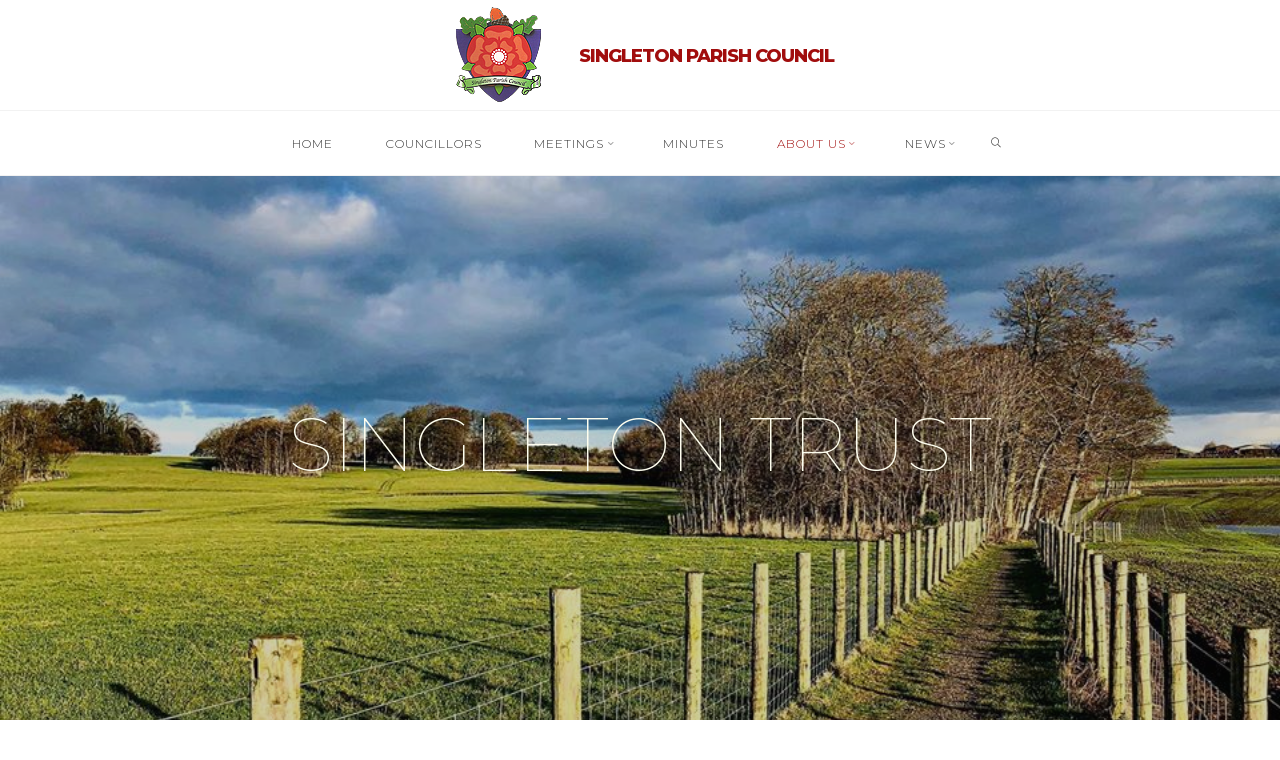

--- FILE ---
content_type: text/html; charset=UTF-8
request_url: https://www.singletonparishcouncil.org/singleton-trust/
body_size: 13844
content:
<!DOCTYPE html>
<html lang="en-GB">
<head>
<meta name="viewport" content="width=device-width, user-scalable=yes, initial-scale=1.0">
<meta http-equiv="X-UA-Compatible" content="IE=edge" /><meta charset="UTF-8">
<link rel="profile" href="http://gmpg.org/xfn/11">
<title>Singleton Trust &#8211; Singleton Parish Council</title>
<meta name='robots' content='max-image-preview:large' />
<link rel='dns-prefetch' href='//fonts.googleapis.com' />
<link rel='dns-prefetch' href='//s.w.org' />
<link rel="alternate" type="application/rss+xml" title="Singleton Parish Council &raquo; Feed" href="https://www.singletonparishcouncil.org/feed/" />
<link rel="alternate" type="application/rss+xml" title="Singleton Parish Council &raquo; Comments Feed" href="https://www.singletonparishcouncil.org/comments/feed/" />
		<!-- This site uses the Google Analytics by MonsterInsights plugin v8.10.0 - Using Analytics tracking - https://www.monsterinsights.com/ -->
							<script
				src="//www.googletagmanager.com/gtag/js?id=UA-59386567-3"  data-cfasync="false" data-wpfc-render="false" async></script>
			<script data-cfasync="false" data-wpfc-render="false">
				var mi_version = '8.10.0';
				var mi_track_user = true;
				var mi_no_track_reason = '';
				
								var disableStrs = [
															'ga-disable-UA-59386567-3',
									];

				/* Function to detect opted out users */
				function __gtagTrackerIsOptedOut() {
					for (var index = 0; index < disableStrs.length; index++) {
						if (document.cookie.indexOf(disableStrs[index] + '=true') > -1) {
							return true;
						}
					}

					return false;
				}

				/* Disable tracking if the opt-out cookie exists. */
				if (__gtagTrackerIsOptedOut()) {
					for (var index = 0; index < disableStrs.length; index++) {
						window[disableStrs[index]] = true;
					}
				}

				/* Opt-out function */
				function __gtagTrackerOptout() {
					for (var index = 0; index < disableStrs.length; index++) {
						document.cookie = disableStrs[index] + '=true; expires=Thu, 31 Dec 2099 23:59:59 UTC; path=/';
						window[disableStrs[index]] = true;
					}
				}

				if ('undefined' === typeof gaOptout) {
					function gaOptout() {
						__gtagTrackerOptout();
					}
				}
								window.dataLayer = window.dataLayer || [];

				window.MonsterInsightsDualTracker = {
					helpers: {},
					trackers: {},
				};
				if (mi_track_user) {
					function __gtagDataLayer() {
						dataLayer.push(arguments);
					}

					function __gtagTracker(type, name, parameters) {
						if (!parameters) {
							parameters = {};
						}

						if (parameters.send_to) {
							__gtagDataLayer.apply(null, arguments);
							return;
						}

						if (type === 'event') {
							
														parameters.send_to = monsterinsights_frontend.ua;
							__gtagDataLayer(type, name, parameters);
													} else {
							__gtagDataLayer.apply(null, arguments);
						}
					}

					__gtagTracker('js', new Date());
					__gtagTracker('set', {
						'developer_id.dZGIzZG': true,
											});
															__gtagTracker('config', 'UA-59386567-3', {"forceSSL":"true","link_attribution":"true"} );
										window.gtag = __gtagTracker;										(function () {
						/* https://developers.google.com/analytics/devguides/collection/analyticsjs/ */
						/* ga and __gaTracker compatibility shim. */
						var noopfn = function () {
							return null;
						};
						var newtracker = function () {
							return new Tracker();
						};
						var Tracker = function () {
							return null;
						};
						var p = Tracker.prototype;
						p.get = noopfn;
						p.set = noopfn;
						p.send = function () {
							var args = Array.prototype.slice.call(arguments);
							args.unshift('send');
							__gaTracker.apply(null, args);
						};
						var __gaTracker = function () {
							var len = arguments.length;
							if (len === 0) {
								return;
							}
							var f = arguments[len - 1];
							if (typeof f !== 'object' || f === null || typeof f.hitCallback !== 'function') {
								if ('send' === arguments[0]) {
									var hitConverted, hitObject = false, action;
									if ('event' === arguments[1]) {
										if ('undefined' !== typeof arguments[3]) {
											hitObject = {
												'eventAction': arguments[3],
												'eventCategory': arguments[2],
												'eventLabel': arguments[4],
												'value': arguments[5] ? arguments[5] : 1,
											}
										}
									}
									if ('pageview' === arguments[1]) {
										if ('undefined' !== typeof arguments[2]) {
											hitObject = {
												'eventAction': 'page_view',
												'page_path': arguments[2],
											}
										}
									}
									if (typeof arguments[2] === 'object') {
										hitObject = arguments[2];
									}
									if (typeof arguments[5] === 'object') {
										Object.assign(hitObject, arguments[5]);
									}
									if ('undefined' !== typeof arguments[1].hitType) {
										hitObject = arguments[1];
										if ('pageview' === hitObject.hitType) {
											hitObject.eventAction = 'page_view';
										}
									}
									if (hitObject) {
										action = 'timing' === arguments[1].hitType ? 'timing_complete' : hitObject.eventAction;
										hitConverted = mapArgs(hitObject);
										__gtagTracker('event', action, hitConverted);
									}
								}
								return;
							}

							function mapArgs(args) {
								var arg, hit = {};
								var gaMap = {
									'eventCategory': 'event_category',
									'eventAction': 'event_action',
									'eventLabel': 'event_label',
									'eventValue': 'event_value',
									'nonInteraction': 'non_interaction',
									'timingCategory': 'event_category',
									'timingVar': 'name',
									'timingValue': 'value',
									'timingLabel': 'event_label',
									'page': 'page_path',
									'location': 'page_location',
									'title': 'page_title',
								};
								for (arg in args) {
																		if (!(!args.hasOwnProperty(arg) || !gaMap.hasOwnProperty(arg))) {
										hit[gaMap[arg]] = args[arg];
									} else {
										hit[arg] = args[arg];
									}
								}
								return hit;
							}

							try {
								f.hitCallback();
							} catch (ex) {
							}
						};
						__gaTracker.create = newtracker;
						__gaTracker.getByName = newtracker;
						__gaTracker.getAll = function () {
							return [];
						};
						__gaTracker.remove = noopfn;
						__gaTracker.loaded = true;
						window['__gaTracker'] = __gaTracker;
					})();
									} else {
										console.log("");
					(function () {
						function __gtagTracker() {
							return null;
						}

						window['__gtagTracker'] = __gtagTracker;
						window['gtag'] = __gtagTracker;
					})();
									}
			</script>
				<!-- / Google Analytics by MonsterInsights -->
				<script>
			window._wpemojiSettings = {"baseUrl":"https:\/\/s.w.org\/images\/core\/emoji\/13.1.0\/72x72\/","ext":".png","svgUrl":"https:\/\/s.w.org\/images\/core\/emoji\/13.1.0\/svg\/","svgExt":".svg","source":{"concatemoji":"https:\/\/www.singletonparishcouncil.org\/wp-includes\/js\/wp-emoji-release.min.js?ver=5.8.12"}};
			!function(e,a,t){var n,r,o,i=a.createElement("canvas"),p=i.getContext&&i.getContext("2d");function s(e,t){var a=String.fromCharCode;p.clearRect(0,0,i.width,i.height),p.fillText(a.apply(this,e),0,0);e=i.toDataURL();return p.clearRect(0,0,i.width,i.height),p.fillText(a.apply(this,t),0,0),e===i.toDataURL()}function c(e){var t=a.createElement("script");t.src=e,t.defer=t.type="text/javascript",a.getElementsByTagName("head")[0].appendChild(t)}for(o=Array("flag","emoji"),t.supports={everything:!0,everythingExceptFlag:!0},r=0;r<o.length;r++)t.supports[o[r]]=function(e){if(!p||!p.fillText)return!1;switch(p.textBaseline="top",p.font="600 32px Arial",e){case"flag":return s([127987,65039,8205,9895,65039],[127987,65039,8203,9895,65039])?!1:!s([55356,56826,55356,56819],[55356,56826,8203,55356,56819])&&!s([55356,57332,56128,56423,56128,56418,56128,56421,56128,56430,56128,56423,56128,56447],[55356,57332,8203,56128,56423,8203,56128,56418,8203,56128,56421,8203,56128,56430,8203,56128,56423,8203,56128,56447]);case"emoji":return!s([10084,65039,8205,55357,56613],[10084,65039,8203,55357,56613])}return!1}(o[r]),t.supports.everything=t.supports.everything&&t.supports[o[r]],"flag"!==o[r]&&(t.supports.everythingExceptFlag=t.supports.everythingExceptFlag&&t.supports[o[r]]);t.supports.everythingExceptFlag=t.supports.everythingExceptFlag&&!t.supports.flag,t.DOMReady=!1,t.readyCallback=function(){t.DOMReady=!0},t.supports.everything||(n=function(){t.readyCallback()},a.addEventListener?(a.addEventListener("DOMContentLoaded",n,!1),e.addEventListener("load",n,!1)):(e.attachEvent("onload",n),a.attachEvent("onreadystatechange",function(){"complete"===a.readyState&&t.readyCallback()})),(n=t.source||{}).concatemoji?c(n.concatemoji):n.wpemoji&&n.twemoji&&(c(n.twemoji),c(n.wpemoji)))}(window,document,window._wpemojiSettings);
		</script>
		<style>
img.wp-smiley,
img.emoji {
	display: inline !important;
	border: none !important;
	box-shadow: none !important;
	height: 1em !important;
	width: 1em !important;
	margin: 0 .07em !important;
	vertical-align: -0.1em !important;
	background: none !important;
	padding: 0 !important;
}
</style>
	<link rel='stylesheet' id='wp-block-library-css'  href='https://www.singletonparishcouncil.org/wp-includes/css/dist/block-library/style.min.css?ver=5.8.12' media='all' />
<link rel='stylesheet' id='page-list-style-css'  href='https://www.singletonparishcouncil.org/wp-content/plugins/page-list/css/page-list.css?ver=5.7' media='all' />
<link rel='stylesheet' id='roseta-main-css'  href='https://www.singletonparishcouncil.org/wp-content/themes/roseta/style.css?ver=1.2.2' media='all' />
<style id='roseta-main-inline-css'>
 body:not(.roseta-landing-page) #container, #colophon-inside, .footer-inside, #breadcrumbs-container-inside, #header-page-title-inside { margin: 0 auto; max-width: 1300px; } body:not(.roseta-landing-page) #container { max-width: calc( 1300px - 4em ); } .site-header-inside { max-width: 1300px; margin: 0 auto; } #primary { width: 320px; } #secondary { width: 300px; } #container.one-column .main { width: 100%; } #container.two-columns-right #secondary { float: right; } #container.two-columns-right .main, .two-columns-right #breadcrumbs { width: calc( 100% - 300px ); float: left; } #container.two-columns-left #primary { float: left; } #container.two-columns-left .main, .two-columns-left #breadcrumbs { width: calc( 100% - 320px ); float: right; } #container.three-columns-right #primary, #container.three-columns-left #primary, #container.three-columns-sided #primary { float: left; } #container.three-columns-right #secondary, #container.three-columns-left #secondary, #container.three-columns-sided #secondary { float: left; } #container.three-columns-right #primary, #container.three-columns-left #secondary { margin-left: 0%; margin-right: 0%; } #container.three-columns-right .main, .three-columns-right #breadcrumbs { width: calc( 100% - 620px ); float: left; } #container.three-columns-left .main, .three-columns-left #breadcrumbs { width: calc( 100% - 620px ); float: right; } #container.three-columns-sided #secondary { float: right; } #container.three-columns-sided .main, .three-columns-sided #breadcrumbs { width: calc( 100% - 620px ); float: right; } .three-columns-sided #breadcrumbs { margin: 0 calc( 0% + 300px ) 0 -1920px; } html { font-family: 'Montserrat'; font-size: 15px; font-weight: 400; line-height: 2; ; } #site-title { font-family: 'Montserrat'; font-size: 1.2em; font-weight: 800; } #site-text { text-transform: uppercase; } #access ul li a { font-family: 'Montserrat'; font-size: 0.8em; font-weight: 300; text-transform: uppercase; } .widget-title { font-family: 'Montserrat'; font-size: 0.9em; font-weight: 700; line-height: 2; margin-bottom: 1em; text-transform: uppercase; } .widget-container { font-family: 'Montserrat'; font-size: 1em; font-weight: 400; } .widget-container ul li { line-height: 2; ; } .entry-title, .main .page-title { font-family: 'Montserrat'; font-size: 2em; font-weight: 300; ; } .entry-meta > span { font-family: 'Montserrat'; font-weight: 400; text-transform: none; } .entry-meta > span { font-size: 0.9em; } /* header titles */ .single .entry-title, #header-page-title .entry-title { font-family: 'Montserrat'; font-size: 5em; font-weight: 100; line-height: 1.4; text-transform: uppercase; } #header-page-title .entry-meta > span { font-family: 'Montserrat'; font-size: 0.9em; font-weight: 400; text-transform: none; } h1 { font-size: 0.0233em; } h2 { font-size: 0.0206em; } h3 { font-size: 0.0179em; } h4 { font-size: 0.0152em; } h5 { font-size: 0.0125em; } h6 { font-size: 0.0098em; } h1, h2, h3, h4, .seriousslider-theme .seriousslider-caption-title { font-family: 'Montserrat'; font-weight: 700; ; } .entry-content h1, .entry-summary h1, .entry-content h2, .entry-summary h2, .entry-content h3, .entry-summary h3, .entry-content h4, .entry-summary h4, .entry-content h5, .entry-summary h5, .entry-content h6, .entry-summary h6 { line-height: 1.2; margin-bottom: 0.5em; } a.continue-reading-link, .lp-block-readmore, .lp-box-readmore, #cryout_ajax_more_trigger, .lp-port-readmore, .comment .reply, a.staticslider-button, .seriousslider-theme .seriousslider-caption-buttons a.seriousslider-button, nav#mobile-menu a, button, input[type="button"], input[type="submit"], input[type="reset"], #nav-fixed a + a, .wp-block-button { font-family: 'Montserrat'; } .lp-text-title { font-family: 'Montserrat'; font-weight: 700; } blockquote cite { font-family: 'Montserrat'; } body { color: #666666; background-color: #FFFFFF; } .lp-staticslider .staticslider-caption-text a { color: #FFFFFF; } #site-header-main, #access ul ul, .menu-search-animated .searchform input[type="search"], #access .menu-search-animated .searchform, .site-header-bottom-fixed, .roseta-over-menu .site-header-bottom.header-fixed .site-header-bottom-fixed { background-color: #FFFFFF; } .roseta-over-menu .site-header-bottom-fixed { background: transparent; } @media (max-width: 800px) { #top-section-menu::before { background: -webkit-linear-gradient(left, rgba(255,255,255,1), rgba(255,255,255,0.5) ); background: linear-gradient(to right, rgba(255,255,255,1), rgba(255,255,255,0.5) ); } #top-section-menu::after { background: -webkit-linear-gradient(right, rgba(255,255,255,1), rgba(255,255,255,0.5) ); background: linear-gradient(to left, rgba(255,255,255,1), rgba(255,255,255,0.5) ); } } .roseta-over-menu .header-fixed.site-header-bottom #site-title a { color: #a10d0d; } .roseta-over-menu #site-title a, .roseta-over-menu #access > div > ul > li, .roseta-over-menu #access > div > ul > li > a, .roseta-over-menu #sheader.socials a::before { color: #a10d0d; } @media (min-width: 1153px) { .roseta-over-menu #header-page-title, .roseta-over-menu .lp-staticslider .staticslider-caption-inside, .roseta-over-menu .seriousslider-theme .seriousslider-caption-inside { padding-top: 165px; } } #access > div > ul > li, #access > div > ul > li > a, .roseta-over-menu .header-fixed.site-header-bottom #access > div > ul > li:not([class*='current']), .roseta-over-menu .header-fixed.site-header-bottom #access > div > ul > li:not([class*='current']) > a, .roseta-over-menu .header-fixed.site-header-bottom .top-section-element.widget_cryout_socials a::before, .top-section-element.widget_cryout_socials a::before, #access .menu-search-animated .searchform input[type="search"] { color: #333333; } #mobile-menu { color: #333333; } .roseta-over-menu .header-fixed.site-header-bottom .top-section-element.widget_cryout_socials a:hover::before, .top-section-element.widget_cryout_socials a:hover::before { color: #FFFFFF; } #access ul.sub-menu li a, #access ul.children li a { color: #fffff0; } #access ul.sub-menu li a, #access ul.children li a { background-color: #111111; } #access > div > ul > li:hover > a, #access > div > ul > li a:hover, #access > div > ul > li:hover, .roseta-over-menu .header-fixed.site-header-bottom #access > div > ul > li > a:hover, .roseta-over-menu .header-fixed.site-header-bottom #access > div > ul > li:hover { color: #a10d0d; } #access > div > ul > li > a > span::before, #site-title::before, #site-title::after { background-color: #a10d0d; } #site-title a:hover { color: #a10d0d; } #access > div > ul > li.current_page_item > a, #access > div > ul > li.current-menu-item > a, #access > div > ul > li.current_page_ancestor > a, #access > div > ul > li.current-menu-ancestor > a, #access .sub-menu, #access .children, .roseta-over-menu .header-fixed.site-header-bottom #access > div > ul > li > a { color: #a10d0d; } #access ul.children > li.current_page_item > a, #access ul.sub-menu > li.current-menu-item > a, #access ul.children > li.current_page_ancestor > a, #access ul.sub-menu > li.current-menu-ancestor > a { color: #a10d0d; } #access .sub-menu li:not(:last-child) a > span, #access .children li:not(:last-child) a > span { border-bottom: 1px solid #222222; } .searchform .searchsubmit { color: #666666; } #access ul li.special1 > a { background-color: #f0f0f0; } #access ul li.special2 > a { background-color: #333333; color: #FFFFFF; } #access ul li.accent1 > a { background-color: #a10d0d; color: #FFFFFF; } #access ul li.accent2 > a { background-color: #a10d0d; color: #FFFFFF; } #access ul li.accent1 > a:hover, #access ul li.accent2 > a:hover { color: #FFFFFF; } #access > div > ul > li.accent1 > a > span::before, #access > div > ul > li.accent2 > a > span::before { background-color: #FFFFFF; } body:not(.roseta-landing-page) article.hentry, body:not(.roseta-landing-page) .main, body.roseta-boxed-layout:not(.roseta-landing-page) #container { background-color: #FFFFFF; } .pagination a, .pagination span { background-color: #f3f3f3; } .pagination a:not(.prev):not(.next):hover { background-color: #a10d0d; color: #FFFFFF; } #header-page-title-overlay, .lp-staticslider .staticslider-caption::after, .seriousslider-theme .seriousslider-caption::after { background-color: #111111; opacity: 0.2; } #header-page-title #header-page-title-inside, #header-page-title .entry-meta span, #header-page-title .entry-meta a, #header-page-title .entry-meta time, #header-page-title .entry-meta .icon-metas::before, #header-page-title .byline, #header-page-title #breadcrumbs-nav, .lp-staticslider .staticslider-caption-inside, .seriousslider-theme .seriousslider-caption-inside { color: #FFFFF0; } #primary .widget-container { background-color: #FFFFFF; border-color: #eeeeee; } @media (max-width: 640px) { .cryout #container #primary .widget-container { padding: 1em; } } #secondary .widget-container { background-color: #FFFFFF; border-color: #eeeeee;} @media (max-width: 640px) { .cryout #container #secondary .widget-container { padding: 1em; } } #colophon, #footer { background-color: #000; color: #999999; } #colophon .widget-title > span { background-color: #FFFFFF; } .main #content-masonry .entry-title { color: #a10d0d; background-color: #FFFFFF; } @media (min-width: 720px) { .roseta-magazine-one .main #content-masonry .post-thumbnail-container + .entry-after-image { background-color: #FFFFFF; } } .entry-title a:active, .entry-title a:hover { color: #a10d0d; } .entry-title::before { background-color: #a10d0d; } span.entry-format { color: #a10d0d; } .main #content-masonry .format-link .entry-content a { background-color: #a10d0d; color: #FFFFFF; } .main #content-masonry .format-link::after { color: #FFFFFF; } .cryout article.hentry.format-image, .cryout article.hentry.format-audio, .cryout article.hentry.format-video { background-color: #f5f5f5; } .format-aside, .format-quote { border-color: #dedede; } .entry-content h5, .entry-content h6, .lp-text-content h5, .lp-text-content h6 { color: #a10d0d; } .entry-content blockquote::before, .entry-content blockquote::after { color: rgba(102,102,102,0.2); } .entry-content h1, .entry-content h2, .entry-content h3, .entry-content h4, .lp-text-content h1, .lp-text-content h2, .lp-text-content h3, .lp-text-content h4 { color: #111111; } a { color: #a10d0d; } a:hover, .entry-meta span a:hover, .comments-link a { color: #a10d0d; } .comments-link a:hover { color: #a10d0d; } .comments-link { background-color: #eeeeee; } .comments-link::before { border-color: #eeeeee; } .socials a::before { color: #a10d0d; } #site-header-main .socials a::after { color: #a10d0d; } .roseta-normalizedtags #content .tagcloud a { color: #FFFFFF; background-color: #a10d0d; } .roseta-normalizedtags #content .tagcloud a:hover { background-color: #a10d0d; } #nav-fixed i { background-color: #eeeeee; } #nav-fixed .nav-next:hover i, #nav-fixed .nav-previous:hover i { background-color: #a10d0d; } #nav-fixed a:hover + a, #nav-fixed a + a:hover { background-color: rgba(161,13,13,1); } #nav-fixed i, #nav-fixed span { color: #FFFFFF; } a#toTop::before { color: #a10d0d; } a#toTop::after { color: #a10d0d; } @media (max-width: 800px) { .cryout #footer-bottom .footer-inside { padding-top: 2.5em; } .cryout .footer-inside a#toTop {background-color: #a10d0d; color: #FFFFFF;} .cryout .footer-inside a#toTop:hover { opacity: 0.8;} } .author-description .page-title span { color: #a10d0d; border-bottom-color: #a10d0d; } a.continue-reading-link, .lp-box-readmore { color: #a10d0d; } .continue-reading-link::before, .lp-box-readmore::before { background-color:#a10d0d; } .entry-meta .icon-metas:before { color: #ababab; } .roseta-caption-one .main .wp-caption .wp-caption-text { border-bottom-color: #eeeeee; } .roseta-caption-two .main .wp-caption .wp-caption-text { background-color: #f5f5f5; } .roseta-image-one .entry-content img[class*="align"], .roseta-image-one .entry-summary img[class*="align"], .roseta-image-two .entry-content img[class*='align'], .roseta-image-two .entry-summary img[class*='align'] { border-color: #eeeeee; } .roseta-image-five .entry-content img[class*='align'], .roseta-image-five .entry-summary img[class*='align'] { border-color: #a10d0d; } /* diffs */ span.edit-link a.post-edit-link, span.edit-link a.post-edit-link:hover, span.edit-link .icon-edit:before { color: #666666; } .searchform { border-color: #ebebeb; } #breadcrumbs-container { background-color: #f8f8f8; } .entry-meta span, .entry-meta a, .entry-utility span, .entry-utility a, .entry-meta time, .footermenu ul li span.sep, #breadcrumbs-nav { color: #ababab; } .footermenu ul li a:hover { color: #a10d0d; } .footermenu ul li a::after { background: #a10d0d; } span.entry-sticky { background-color: #a10d0d; color: #FFFFFF; } #commentform { } code, #nav-below .nav-previous a:before, #nav-below .nav-next a:before { background-color: #eeeeee; } pre, .comment-author { border-color: #eeeeee; } .commentlist .comment-body, .commentlist .pingback { border-color: #eeeeee; } .commentlist .comment-body::after { border-right-color: #ffffff; } .commentlist .comment-body::before { border-right-color: #e8e8e8; } article .author-info, .single .author-info { border-color: #eeeeee; } .page-header.pad-container { border-color: #eeeeee; } .comment-meta a { color: #c9c9c9; } .commentlist .reply a { color: #b5b5b5; } .commentlist .reply a:hover { border-bottom-color: #a10d0d; } select, input[type], textarea { color: #666666; border-color: #e9e9e9; } .searchform input[type="search"], .searchform input[type="search"]:hover, .searchform input[type="search"]:focus { background-color: #FFFFFF; } #content .searchform input[type="search"] { border-bottom-color: #a10d0d; } #content .searchform:hover input[type="search"], #content .searchform input[type="search"]:focus { border-bottom-color: #a10d0d; } #content .searchform::after { background-color: #a10d0d; } input[type]:hover, textarea:hover, select:hover, input[type]:focus, textarea:focus, select:focus { border-color: #dcdcdc; } button, input[type="button"], input[type="submit"], input[type="reset"] { background-color: #a10d0d; color: #FFFFFF; } button:hover, input[type="button"]:hover, input[type="submit"]:hover, input[type="reset"]:hover { background-color: #a10d0d; } hr { background-color: #f0f0f0; } .cryout-preloader > div { background-color: #a10d0d; } /* gutenberg */ .wp-block-image.alignwide { margin-left: calc( ( 0% + 2.5em ) * -1 ); margin-right: calc( ( 0% + 2.5em ) * -1 ); } .wp-block-image.alignwide img { width: calc( 100% + 5em ); max-width: calc( 100% + 5em ); } .has-accent-1-color, .has-accent-1-color:hover { color: #a10d0d; } .has-accent-2-color, .has-accent-2-color:hover { color: #a10d0d; } .has-headings-color, .has-headings-color:hover { color: #111111; } .has-sitetext-color, .has-sitetext-color:hover { color: #666666; } .has-sitebg-color, .has-sitebg-color:hover { color: #FFFFFF; } .has-accent-1-background-color { background-color: #a10d0d; } .has-accent-2-background-color { background-color: #a10d0d; } .has-headings-background-color { background-color: #111111; } .has-sitetext-background-color { background-color: #666666; } .has-sitebg-background-color { background-color: #FFFFFF; } .has-small-font-size { font-size: 12px; } .has-regular-font-size { font-size: 15px; } .has-large-font-size { font-size: 18px; } .has-larger-font-size { font-size: 21px; } .has-huge-font-size { font-size: 21px; } /* woocommerce */ .woocommerce-thumbnail-container .woocommerce-buttons-container a, .woocommerce-page #respond input#submit.alt, .woocommerce a.button.alt, .woocommerce-page button.button.alt, .woocommerce input.button.alt, .woocommerce #respond input#submit, .woocommerce a.button, .woocommerce button.button, .woocommerce input.button { font-family: 'Montserrat'; } .woocommerce ul.products li.product .woocommerce-loop-category__title, .woocommerce ul.products li.product .woocommerce-loop-product__title, .woocommerce ul.products li.product h3, .woocommerce div.product .product_title, .woocommerce .woocommerce-tabs h2 { font-family: 'Montserrat'; } .woocommerce ul.products li.product .woocommerce-loop-category__title, .woocommerce ul.products li.product .woocommerce-loop-product__title, .woocommerce ul.products li.product h3, .woocommerce .star-rating { color: #a10d0d; } .woocommerce-page #respond input#submit.alt, .woocommerce a.button.alt, .woocommerce-page button.button.alt, .woocommerce input.button.alt, .woocommerce #respond input#submit, .woocommerce a.button, .woocommerce button.button, .woocommerce input.button { background-color: #a10d0d; color: #FFFFFF; line-height: 2; } .woocommerce #respond input#submit:hover, .woocommerce a.button:hover, .woocommerce button.button:hover, .woocommerce input.button:hover { background-color: #a10d0d; color: #FFFFFF; } .woocommerce-page #respond input#submit.alt, .woocommerce a.button.alt, .woocommerce-page button.button.alt, .woocommerce input.button.alt { background-color: #a10d0d; color: #FFFFFF; line-height: 2; } .woocommerce-page #respond input#submit.alt:hover, .woocommerce a.button.alt:hover, .woocommerce-page button.button.alt:hover, .woocommerce input.button.alt:hover { background-color: #c32f2f; color: #FFFFFF; } .woocommerce div.product .woocommerce-tabs ul.tabs li.active { border-bottom-color: #FFFFFF; } .woocommerce #respond input#submit.alt.disabled, .woocommerce #respond input#submit.alt.disabled:hover, .woocommerce #respond input#submit.alt:disabled, .woocommerce #respond input#submit.alt:disabled:hover, .woocommerce #respond input#submit.alt[disabled]:disabled, .woocommerce #respond input#submit.alt[disabled]:disabled:hover, .woocommerce a.button.alt.disabled, .woocommerce a.button.alt.disabled:hover, .woocommerce a.button.alt:disabled, .woocommerce a.button.alt:disabled:hover, .woocommerce a.button.alt[disabled]:disabled, .woocommerce a.button.alt[disabled]:disabled:hover, .woocommerce button.button.alt.disabled, .woocommerce button.button.alt.disabled:hover, .woocommerce button.button.alt:disabled, .woocommerce button.button.alt:disabled:hover, .woocommerce button.button.alt[disabled]:disabled, .woocommerce button.button.alt[disabled]:disabled:hover, .woocommerce input.button.alt.disabled, .woocommerce input.button.alt.disabled:hover, .woocommerce input.button.alt:disabled, .woocommerce input.button.alt:disabled:hover, .woocommerce input.button.alt[disabled]:disabled, .woocommerce input.button.alt[disabled]:disabled:hover { background-color: #a10d0d; } .woocommerce div.product .product_title, .woocommerce ul.products li.product .price, .woocommerce div.product p.price, .woocommerce div.product span.price { color: #a10d0d} .woocommerce-checkout #payment { background: #f5f5f5; } .woocommerce .widget_price_filter .ui-slider .ui-slider-handle { background: #a10d0d; } /* mobile menu */ nav#mobile-menu, #mobile-menu .menu-main-search { background-color: #FFFFFF; } #mobile-menu .mobile-arrow { color: #666666; } .main .entry-content, .main .entry-summary { text-align: inherit; } .main p, .main ul, .main ol, .main dd, .main pre, .main hr { margin-bottom: 1em; } .main .entry-content p { text-indent: 0em; } .main a.post-featured-image { background-position: center center; } #header-widget-area { width: 33%; right: 10px; } .roseta-stripped-table .main thead th, .roseta-bordered-table .main thead th, .roseta-stripped-table .main td, .roseta-stripped-table .main th, .roseta-bordered-table .main th, .roseta-bordered-table .main td { border-color: #e9e9e9; } .roseta-clean-table .main th, .roseta-stripped-table .main tr:nth-child(even) td, .roseta-stripped-table .main tr:nth-child(even) th { background-color: #f8f8f8; } .roseta-cropped-featured .main .post-thumbnail-container { height: 400px; } .roseta-responsive-featured .main .post-thumbnail-container { max-height: 400px; height: auto; } article.hentry .article-inner, #content-masonry article.hentry .article-inner { padding: 0%; } @media (min-width: 801px) { .site-header-bottom { height:65px; } } .site-header-bottom .site-header-inside { height:64px; } #access .menu-search-animated .searchform { height: 64px; line-height: 64px; } .menu-search-animated { height:65px; line-height:65px; } #access div > ul > li > a, #access ul li[class*="icon"]::before { line-height:65px; } .roseta-responsive-headerimage #masthead #header-image-main-inside { max-height: 550px; } .roseta-cropped-headerimage #masthead #header-image-main-inside { height: 550px; } .roseta-landing-page .lp-blocks-inside, .roseta-landing-page .lp-boxes-inside, .roseta-landing-page .lp-text-inside, .roseta-landing-page .lp-posts-inside, .roseta-landing-page .lp-page-inside, .roseta-landing-page .lp-section-header, .roseta-landing-page .content-widget { max-width: 1300px; } .lp-staticslider .staticslider-caption-inside, .seriousslider.seriousslider-theme .seriousslider-caption-inside, #header-page-title #header-page-title-inside { max-width: 900px; } .roseta-landing-page .content-widget { margin: 0 auto; } .lp-staticslider { max-height: calc(100vh - 165px); } a.staticslider-button:nth-child(2n+1), .seriousslider-theme .seriousslider-caption-buttons a:nth-child(2n+1), a.staticslider-button:nth-child(2n), .seriousslider-theme .seriousslider-caption-buttons a:nth-child(2n) { color: #FFFFFF; } a.staticslider-button:nth-child(2n+1)::before, .seriousslider-theme .seriousslider-caption-buttons a:nth-child(2n+1)::before { background-color: #880000; } a.staticslider-button:nth-child(2n)::before, .seriousslider-theme .seriousslider-caption-buttons a:nth-child(2n)::before { background-color: #e6e6e6; } .lp-section-desc { color: #8e8e8e; } .lp-blocks { background-color: #FFFFFF; } .lp-boxes { background-color: #eceff2; } .lp-text { background-color: #f4f4f4; } #lp-posts, #lp-page { background-color: #FFFFFF; } .lp-block { background: #FFFFFF; border-color: #e3e3e3; } .lp-block i[class^=blicon]::before { color: #a10d0d; } .lp-block .lp-block-title { color: #a10d0d; } .lp-block i[class^=blicon]::after { background-color: #a10d0d; } .lp-blocks1 .lp-block:hover i[class^=blicon]::before { color: #FFFFFF; } .lp-block-readmore { color: #b6b6b6; } .lp-block-readmore:hover { color: #a10d0d; } .lp-text-title { color: #a10d0d; } .lp-text-image + .lp-text-card { background-color: #FFFFFF; } .lp-text-image + .lp-text-card::before { background-color: #a10d0d; } .lp-box, .lp-box-title, .lp-boxes-animated .lp-box-text { background-color: #FFFFFF; } .lp-box-title { color: #a10d0d; } .lp-boxes-static .lp-box-image .box-overlay { background-color: #b52121; } .lp-box-title { color: #a10d0d; } .lp-box-title:hover { color: #a10d0d; } .lp-boxes-1 .lp-box .lp-box-image { height: 350px; } .lp-boxes-animated .box-overlay { background-color: #a10d0d; } .lp-boxes-animated.lp-boxes-1 .lp-box:hover .lp-box-text { max-height: 250px; } .lp-boxes-animated.lp-boxes-1 .lp-box:focus-within .lp-box-text { /* because of older IE */ max-height: 250px; } .lp-boxes-2 .lp-box .lp-box-image { height: 400px; } .lp-boxes-animated.lp-boxes-2 .lp-box:hover .lp-box-text { max-height: 300px; } .lp-boxes-animated.lp-boxes-2 .lp-box:focus-within .lp-box-text { /* because of older IE */ max-height: 300px; } #cryout_ajax_more_trigger, .lp-port-readmore { color: #a10d0d; } .lpbox-rnd1 { background-color: #b5b8bb; } .lpbox-rnd2 { background-color: #b0b3b6; } .lpbox-rnd3 { background-color: #abaeb1; } .lpbox-rnd4 { background-color: #a6a9ac; } .lpbox-rnd5 { background-color: #a1a4a7; } .lpbox-rnd6 { background-color: #9c9fa2; } .lpbox-rnd7 { background-color: #979a9d; } .lpbox-rnd8 { background-color: #929598; } /* Codex custom style */ .single #author-info { border-color: rgba( 161,13,13, 0.05 ); } .widget-title, #comments-title, #reply-title, #author-link a, .logged-in-as a { color: #a10d0d; } #footer a:hover { color: #a10d0d; } /* end Codex custom style */ 
</style>
<link rel='stylesheet' id='codex-css'  href='https://www.singletonparishcouncil.org/wp-content/themes/codex/style.css?ver=1.2.2' media='all' />
<link rel='stylesheet' id='roseta-themefonts-css'  href='https://www.singletonparishcouncil.org/wp-content/themes/roseta/resources/fonts/fontfaces.css?ver=1.2.2' media='all' />
<link rel='stylesheet' id='roseta-googlefonts-css'  href='//fonts.googleapis.com/css?family=Montserrat%3A%7COswald%3A%7CGreat+Vibes%3A%7CMontserrat%3A100%2C200%2C300%2C400%2C500%2C600%2C700%2C800%2C900%7CMontserrat%3A800%7COswald%3A800%7CMontserrat%3A300%7CMontserrat%3A700%7COswald%3A700%7CMontserrat%3A400%7CMontserrat%3A100%7COswald%3A100%7CGreat+Vibes%3A400&#038;ver=1.2.2' media='all' />
<link rel='stylesheet' id='cryout-serious-slider-style-css'  href='https://www.singletonparishcouncil.org/wp-content/plugins/cryout-serious-slider/resources/style.css?ver=1.2.3' media='all' />
<link rel='stylesheet' id='fancybox-css'  href='https://www.singletonparishcouncil.org/wp-content/plugins/easy-fancybox/css/jquery.fancybox.min.css?ver=1.3.24' media='screen' />
<script src='https://www.singletonparishcouncil.org/wp-content/plugins/google-analytics-for-wordpress/assets/js/frontend-gtag.min.js?ver=8.10.0' id='monsterinsights-frontend-script-js'></script>
<script data-cfasync="false" data-wpfc-render="false" id='monsterinsights-frontend-script-js-extra'>var monsterinsights_frontend = {"js_events_tracking":"true","download_extensions":"doc,pdf,ppt,zip,xls,docx,pptx,xlsx","inbound_paths":"[{\"path\":\"\\\/go\\\/\",\"label\":\"affiliate\"},{\"path\":\"\\\/recommend\\\/\",\"label\":\"affiliate\"}]","home_url":"https:\/\/www.singletonparishcouncil.org","hash_tracking":"false","ua":"UA-59386567-3","v4_id":""};</script>
<!--[if lt IE 9]>
<script src='https://www.singletonparishcouncil.org/wp-content/themes/roseta/resources/js/html5shiv.min.js?ver=1.2.2' id='roseta-html5shiv-js'></script>
<![endif]-->
<script src='https://www.singletonparishcouncil.org/wp-includes/js/jquery/jquery.min.js?ver=3.6.0' id='jquery-core-js'></script>
<script src='https://www.singletonparishcouncil.org/wp-includes/js/jquery/jquery-migrate.min.js?ver=3.3.2' id='jquery-migrate-js'></script>
<script src='https://www.singletonparishcouncil.org/wp-content/plugins/cryout-serious-slider/resources/jquery.mobile.custom.min.js?ver=1.2.3' id='cryout-serious-slider-jquerymobile-js'></script>
<script src='https://www.singletonparishcouncil.org/wp-content/plugins/cryout-serious-slider/resources/slider.js?ver=1.2.3' id='cryout-serious-slider-script-js'></script>
<link rel="https://api.w.org/" href="https://www.singletonparishcouncil.org/wp-json/" /><link rel="alternate" type="application/json" href="https://www.singletonparishcouncil.org/wp-json/wp/v2/pages/7" /><link rel="EditURI" type="application/rsd+xml" title="RSD" href="https://www.singletonparishcouncil.org/xmlrpc.php?rsd" />
<link rel="wlwmanifest" type="application/wlwmanifest+xml" href="https://www.singletonparishcouncil.org/wp-includes/wlwmanifest.xml" /> 
<meta name="generator" content="WordPress 5.8.12" />
<link rel="canonical" href="https://www.singletonparishcouncil.org/singleton-trust/" />
<link rel='shortlink' href='https://www.singletonparishcouncil.org/?p=7' />
<link rel="alternate" type="application/json+oembed" href="https://www.singletonparishcouncil.org/wp-json/oembed/1.0/embed?url=https%3A%2F%2Fwww.singletonparishcouncil.org%2Fsingleton-trust%2F" />
<link rel="alternate" type="text/xml+oembed" href="https://www.singletonparishcouncil.org/wp-json/oembed/1.0/embed?url=https%3A%2F%2Fwww.singletonparishcouncil.org%2Fsingleton-trust%2F&#038;format=xml" />
<noscript><style>.cryout .cryout-preloader { display: none; }.cryout img[loading="lazy"] { opacity: 1; }</style></noscript>
		<style id="wp-custom-css">
			h1 {
	font-size: 2.33em;
}
h2 {
	font-size: 2.06em;
}
h3 {
	font-size: 1.79em;
}
h4 {
	font-size: 1.52em;
}
h5 {
	font-size: 1.25em;
}
h6 {
	font-size: .98em;
}		</style>
		</head>

<body class="page-template-default page page-id-7 wp-custom-logo wp-embed-responsive roseta-image-none roseta-caption-one roseta-totop-normal roseta-stripped-table roseta-fixed-menu roseta-menu-center roseta-topsection-normal roseta-cropped-headerimage roseta-responsive-featured roseta-magazine-two roseta-magazine-layout roseta-comment-placeholder roseta-comment-icons roseta-header-titles roseta-normalizedtags roseta-lazy-noanimation roseta-article-animation-flipLeft codex-child" itemscope itemtype="http://schema.org/WebPage">
			<a class="skip-link screen-reader-text" href="#main" title="Skip to content"> Skip to content </a>
			<div id="site-wrapper">

	<header id="masthead" class="cryout"  itemscope itemtype="http://schema.org/WPHeader">

		<div id="site-header-main">

			<div class="site-header-top">

				<div class="site-header-inside">

					<div id="branding">
						<div class="identity"><a href="https://www.singletonparishcouncil.org/" id="logo" class="custom-logo-link" title="Singleton Parish Council" rel="home"><img   src="https://www.singletonparishcouncil.org/wp-content/uploads/spcshield_new.png" class="custom-logo" alt="Singleton Parish Council" /></a></div><div id="site-text"><div itemprop="headline" id="site-title"><span> <a href="https://www.singletonparishcouncil.org/" title="Together for the community" rel="home">Singleton Parish Council</a> </span></div><span id="site-description"  itemprop="description" >Together for the community</span></div>													<a id="nav-toggle"><i class="icon-menu"></i></a>
												
					</div><!-- #branding -->

					<div id="top-section-widget">
								<div class="widget-top-section-inner">
								</div><!--content-widget-->					</div>


					<div id="top-section-menu" role="navigation"  aria-label="Top Menu"  itemscope itemtype="http://schema.org/SiteNavigationElement">
											</div><!-- #top-menu -->

				</div><!-- #site-header-inside -->

			</div><!--.site-header-top-->

						<nav id="mobile-menu">
				<button id="nav-cancel"><i class="icon-cancel"></i></button>
				<div><ul id="mobile-nav" class=""><li id="menu-item-1172" class="menu-item menu-item-type-custom menu-item-object-custom menu-item-home menu-item-1172"><a href="http://www.singletonparishcouncil.org/"><span>Home</span></a></li>
<li id="menu-item-1174" class="menu-item menu-item-type-post_type menu-item-object-page menu-item-1174"><a href="https://www.singletonparishcouncil.org/about/councillors/"><span>Councillors</span></a></li>
<li id="menu-item-1181" class="menu-item menu-item-type-post_type menu-item-object-page menu-item-has-children menu-item-1181"><a href="https://www.singletonparishcouncil.org/meetings/"><span>Meetings</span></a>
<ul class="sub-menu">
	<li id="menu-item-1259" class="menu-item menu-item-type-post_type menu-item-object-page menu-item-1259"><a href="https://www.singletonparishcouncil.org/next-meeting-date/"><span>Next meeting with Agenda</span></a></li>
	<li id="menu-item-1175" class="menu-item menu-item-type-post_type menu-item-object-page menu-item-1175"><a href="https://www.singletonparishcouncil.org/neighbourhood-planning-2/"><span>Neighbourhood Planning</span></a></li>
</ul>
</li>
<li id="menu-item-1173" class="menu-item menu-item-type-post_type menu-item-object-page menu-item-1173"><a href="https://www.singletonparishcouncil.org/meetings/minutes/"><span>Minutes</span></a></li>
<li id="menu-item-1178" class="menu-item menu-item-type-post_type menu-item-object-page current-menu-ancestor current-menu-parent current_page_parent current_page_ancestor menu-item-has-children menu-item-1178"><a href="https://www.singletonparishcouncil.org/about/"><span>About us</span></a>
<ul class="sub-menu">
	<li id="menu-item-1177" class="menu-item menu-item-type-post_type menu-item-object-page menu-item-1177"><a href="https://www.singletonparishcouncil.org/our-history/"><span>Our History</span></a></li>
	<li id="menu-item-1180" class="menu-item menu-item-type-post_type menu-item-object-page menu-item-1180"><a href="https://www.singletonparishcouncil.org/our-strategy/"><span>Our strategy</span></a></li>
	<li id="menu-item-1198" class="menu-item menu-item-type-post_type menu-item-object-page menu-item-1198"><a href="https://www.singletonparishcouncil.org/statement-of-accounts/"><span>Accounts</span></a></li>
	<li id="menu-item-1350" class="menu-item menu-item-type-post_type menu-item-object-page current-menu-item page_item page-item-7 current_page_item menu-item-1350"><a href="https://www.singletonparishcouncil.org/singleton-trust/" aria-current="page"><span>Singleton Trust</span></a></li>
	<li id="menu-item-1179" class="menu-item menu-item-type-post_type menu-item-object-page menu-item-1179"><a href="https://www.singletonparishcouncil.org/about/singleton-parish-councils-constitution/"><span>Singleton Parish Council’s Constitution</span></a></li>
	<li id="menu-item-1213" class="menu-item menu-item-type-post_type menu-item-object-page menu-item-1213"><a href="https://www.singletonparishcouncil.org/general-data-protection-regulation/"><span>General Data Protection Regulation</span></a></li>
	<li id="menu-item-1197" class="menu-item menu-item-type-post_type menu-item-object-page menu-item-1197"><a href="https://www.singletonparishcouncil.org/privacy-policy/"><span>Privacy Policy</span></a></li>
</ul>
</li>
<li id="menu-item-1284" class="menu-item menu-item-type-post_type menu-item-object-page menu-item-has-children menu-item-1284"><a href="https://www.singletonparishcouncil.org/news/"><span>News</span></a>
<ul class="sub-menu">
	<li id="menu-item-1340" class="menu-item menu-item-type-taxonomy menu-item-object-category menu-item-1340"><a href="https://www.singletonparishcouncil.org/category/councillors/"><span>Councillors</span></a></li>
	<li id="menu-item-1338" class="menu-item menu-item-type-taxonomy menu-item-object-category menu-item-1338"><a href="https://www.singletonparishcouncil.org/category/events/"><span>Events</span></a></li>
	<li id="menu-item-1341" class="menu-item menu-item-type-taxonomy menu-item-object-category menu-item-1341"><a href="https://www.singletonparishcouncil.org/category/fylde-bc/"><span>Fylde BC</span></a></li>
	<li id="menu-item-1337" class="menu-item menu-item-type-taxonomy menu-item-object-category menu-item-1337"><a href="https://www.singletonparishcouncil.org/category/news/"><span>News</span></a></li>
	<li id="menu-item-1339" class="menu-item menu-item-type-taxonomy menu-item-object-category menu-item-1339"><a href="https://www.singletonparishcouncil.org/category/traffic-and-travel/"><span>Traffic and Travel</span></a></li>
</ul>
</li>
<li class='menu-main-search menu-search-animated'>
			<a href><i class='icon-search'></i><span class='screen-reader-text'>Search</span></a>
<form role="search" method="get" class="searchform" action="https://www.singletonparishcouncil.org/">
	<label>
		<span class="screen-reader-text">Search for:</span>
		<input type="search" class="s" placeholder="To search type and press enter" value="" name="s" />
	</label>
	<button type="submit" class="searchsubmit"><span class="screen-reader-text">Search</span><i class="icon-search"></i></button>
</form>

			<i class='icon-cancel'></i>
		</li></ul></div>			</nav> <!-- #mobile-menu -->
			
						<div class="site-header-bottom">

				<div class="site-header-bottom-fixed">

					<div class="site-header-inside">

						<nav id="access" role="navigation"  aria-label="Primary Menu"  itemscope itemtype="http://schema.org/SiteNavigationElement">
								<div><ul id="prime_nav" class=""><li class="menu-item menu-item-type-custom menu-item-object-custom menu-item-home menu-item-1172"><a href="http://www.singletonparishcouncil.org/"><span>Home</span></a></li>
<li class="menu-item menu-item-type-post_type menu-item-object-page menu-item-1174"><a href="https://www.singletonparishcouncil.org/about/councillors/"><span>Councillors</span></a></li>
<li class="menu-item menu-item-type-post_type menu-item-object-page menu-item-has-children menu-item-1181"><a href="https://www.singletonparishcouncil.org/meetings/"><span>Meetings</span></a>
<ul class="sub-menu">
	<li class="menu-item menu-item-type-post_type menu-item-object-page menu-item-1259"><a href="https://www.singletonparishcouncil.org/next-meeting-date/"><span>Next meeting with Agenda</span></a></li>
	<li class="menu-item menu-item-type-post_type menu-item-object-page menu-item-1175"><a href="https://www.singletonparishcouncil.org/neighbourhood-planning-2/"><span>Neighbourhood Planning</span></a></li>
</ul>
</li>
<li class="menu-item menu-item-type-post_type menu-item-object-page menu-item-1173"><a href="https://www.singletonparishcouncil.org/meetings/minutes/"><span>Minutes</span></a></li>
<li class="menu-item menu-item-type-post_type menu-item-object-page current-menu-ancestor current-menu-parent current_page_parent current_page_ancestor menu-item-has-children menu-item-1178"><a href="https://www.singletonparishcouncil.org/about/"><span>About us</span></a>
<ul class="sub-menu">
	<li class="menu-item menu-item-type-post_type menu-item-object-page menu-item-1177"><a href="https://www.singletonparishcouncil.org/our-history/"><span>Our History</span></a></li>
	<li class="menu-item menu-item-type-post_type menu-item-object-page menu-item-1180"><a href="https://www.singletonparishcouncil.org/our-strategy/"><span>Our strategy</span></a></li>
	<li class="menu-item menu-item-type-post_type menu-item-object-page menu-item-1198"><a href="https://www.singletonparishcouncil.org/statement-of-accounts/"><span>Accounts</span></a></li>
	<li class="menu-item menu-item-type-post_type menu-item-object-page current-menu-item page_item page-item-7 current_page_item menu-item-1350"><a href="https://www.singletonparishcouncil.org/singleton-trust/" aria-current="page"><span>Singleton Trust</span></a></li>
	<li class="menu-item menu-item-type-post_type menu-item-object-page menu-item-1179"><a href="https://www.singletonparishcouncil.org/about/singleton-parish-councils-constitution/"><span>Singleton Parish Council’s Constitution</span></a></li>
	<li class="menu-item menu-item-type-post_type menu-item-object-page menu-item-1213"><a href="https://www.singletonparishcouncil.org/general-data-protection-regulation/"><span>General Data Protection Regulation</span></a></li>
	<li class="menu-item menu-item-type-post_type menu-item-object-page menu-item-1197"><a href="https://www.singletonparishcouncil.org/privacy-policy/"><span>Privacy Policy</span></a></li>
</ul>
</li>
<li class="menu-item menu-item-type-post_type menu-item-object-page menu-item-has-children menu-item-1284"><a href="https://www.singletonparishcouncil.org/news/"><span>News</span></a>
<ul class="sub-menu">
	<li class="menu-item menu-item-type-taxonomy menu-item-object-category menu-item-1340"><a href="https://www.singletonparishcouncil.org/category/councillors/"><span>Councillors</span></a></li>
	<li class="menu-item menu-item-type-taxonomy menu-item-object-category menu-item-1338"><a href="https://www.singletonparishcouncil.org/category/events/"><span>Events</span></a></li>
	<li class="menu-item menu-item-type-taxonomy menu-item-object-category menu-item-1341"><a href="https://www.singletonparishcouncil.org/category/fylde-bc/"><span>Fylde BC</span></a></li>
	<li class="menu-item menu-item-type-taxonomy menu-item-object-category menu-item-1337"><a href="https://www.singletonparishcouncil.org/category/news/"><span>News</span></a></li>
	<li class="menu-item menu-item-type-taxonomy menu-item-object-category menu-item-1339"><a href="https://www.singletonparishcouncil.org/category/traffic-and-travel/"><span>Traffic and Travel</span></a></li>
</ul>
</li>
<li class='menu-main-search menu-search-animated'>
			<a href><i class='icon-search'></i><span class='screen-reader-text'>Search</span></a>
<form role="search" method="get" class="searchform" action="https://www.singletonparishcouncil.org/">
	<label>
		<span class="screen-reader-text">Search for:</span>
		<input type="search" class="s" placeholder="To search type and press enter" value="" name="s" />
	</label>
	<button type="submit" class="searchsubmit"><span class="screen-reader-text">Search</span><i class="icon-search"></i></button>
</form>

			<i class='icon-cancel'></i>
		</li></ul></div>						</nav><!-- #access -->

					</div><!-- #site-header-inside -->

				</div><!-- #site-header-bottom-fixed -->
			
			</div><!--.site-header-bottom-->

		</div><!-- #site-header-main -->

		<div id="header-image-main">
			<div id="header-image-main-inside">
							<div class="header-image"  style="background-image: url(https://www.singletonparishcouncil.org/wp-content/uploads/80603572_10220124900171098_2585624497499406336_o.jpg)" ></div>
			<img class="header-image" alt="Singleton Parish Council" src="https://www.singletonparishcouncil.org/wp-content/uploads/80603572_10220124900171098_2585624497499406336_o.jpg" />
				    <div id="header-page-title">
		<div id="header-page-title-overlay"></div>
        <div id="header-page-title-inside">
						<div class="entry-meta pretitle-meta">
							</div><!-- .entry-meta -->
            <h1 class="entry-title"  itemprop="headline">Singleton Trust</h1>				<div class="entry-meta aftertitle-meta">
									</div><!-- .entry-meta -->
						<div class="byline"></div>
                    </div>
    </div> 			</div><!-- #header-image-main-inside -->
		</div><!-- #header-image-main -->

	</header><!-- #masthead -->

	
	
	<div id="content" class="cryout">
		
	<div id="container" class="two-columns-right">

		<main id="main" class="main">
			
			
	<article id="post-7" class="post-7 page type-page status-publish hentry">
		<div class="schema-image">
					</div>
		<div class="article-inner">
			<header>
								<span class="entry-meta" >
									</span>
			</header>

			
			<div class="entry-content"  itemprop="text">
				<p>The Richard Dumbreck Singleton Trust has been something of a mystery for those in the parish who are not tenants or connected with it in any other way, but the board of trustees is keen to make its activities more public so we can all better understand its objectives and help the Trust meet them.</p>
<p>The Trust is guided by the terms of its trust deed, which includes the following two significant paragraphs in Richard Dumbreck’s own words:</p>
<blockquote><p>“<em>During my ownership it has been my aim to preserve Singleton as a community. I have spent money on building new houses, properties in the village have been let at reasonable rents to families with young children, the school has prospered and now attracts pupils from outside Singleton, the tenant farmers are successul (indeed, one has an outstanding herd of Friesians) and the community can, I believe, be described as thriving.</em></p>
<p><em>“My wish is to see a charity created for the benefit of this community (or of a larger or smaller area the support of which would be regarded as a charitable object) and that the community shall be self-sustaining, reasonable rents being charged and money being spent on maintenance and improvement of dwellings, land and amenities. The Executors whom I have chosen have worked with me in maintaining Singleton over much of the period of my ownership and understand my aims and wishes. I have endeavoured to give them the widest powers to create a trust for the community which the authorities will accept as a valid charity.</em>”</p></blockquote>
<p>For more information, please visit the Trust&#8217;s website &#8211; <a href="http://www.singletontrust.co.uk/" target="_blank" rel="noopener noreferrer">www.singletontrust.co.uk</a></p>
							</div><!-- .entry-content -->

		</div><!-- .article-inner -->
		
	<span class="schema-publisher" itemprop="publisher" itemscope itemtype="https://schema.org/Organization">
         <span itemprop="logo" itemscope itemtype="https://schema.org/ImageObject">
           <meta itemprop="url" content="https://www.singletonparishcouncil.org/wp-content/uploads/spcshield_new.png">
         </span>
         <meta itemprop="name" content="Singleton Parish Council">
    </span>
<link itemprop="mainEntityOfPage" href="https://www.singletonparishcouncil.org/singleton-trust/" />	</article><!-- #post-## -->
	<section id="comments">
	
	
	</section><!-- #comments -->


					</main><!-- #main -->

		
<aside id="secondary" class="widget-area sidey"  itemscope itemtype="http://schema.org/WPSideBar">
	
	
		<section id="recent-posts-3" class="widget-container widget_recent_entries">
		<h2 class="widget-title"><span>Recent Posts</span></h2>
		<ul>
											<li>
					<a href="https://www.singletonparishcouncil.org/parish-councils-comments-regarding-the-cancellation-of-its-plans-for-a-village-green-for-singleton-village/">Parish Council&#8217;s comments regarding the cancellation of its plans for a Village Green for Singleton Village</a>
									</li>
											<li>
					<a href="https://www.singletonparishcouncil.org/fylde-borough-councils-new-local-plan-to-2042/">Fylde Borough Council&#8217;s new Local Plan to 2042</a>
									</li>
											<li>
					<a href="https://www.singletonparishcouncil.org/official-conclusion-of-annual-audit-to-march-2025/">Official conclusion of annual audit to March 2025</a>
									</li>
											<li>
					<a href="https://www.singletonparishcouncil.org/accounts-for-the-year-ended-31-march-2025/">Accounts for the year ended 31 March 2025</a>
									</li>
											<li>
					<a href="https://www.singletonparishcouncil.org/annual-parish-meeting-3/">Annual Parish Meeting</a>
									</li>
					</ul>

		</section><section id="linkcat-2" class="widget-container widget_links"><h2 class="widget-title"><span>Local Links</span></h2>
	<ul class='xoxo blogroll'>
<li><a href="http://www.blackpool.gov.uk" title="Links to Blackpool Borough Councils home page" target="_blank">Blackpool BC</a></li>
<li><a href="http://www.crimestoppers.co.uk/" title="Guarantees anonymity to callers reporting crime" target="_blank">Crimestoppers</a></li>
<li><a href="http://www.fylde.gov.uk" title="Links to Fylde Borough Council&#8217;s home page" target="_blank">Fylde BC</a></li>
<li><a href="http://www.lancashire.gov.uk" title="Links to the county council&#8217;s home page" target="_blank">Lancashire CC</a></li>
<li><a href="http://singletonchurch.co.uk/" target="_blank">Singleton Church</a></li>
<li><a href="http://www.singleton.lancs.sch.uk/" target="_blank">Singleton School</a></li>
<li><a href="http://www.singletonvillagehall.org/" target="_blank">Singleton Village Hall</a></li>
<li><a href="http://www.wyrebc.gov.uk" title="Links to Wyre Borough Council&#8217;s home page" target="_blank">Wyre BC</a></li>

	</ul>
</section>

	</aside>

	</div><!-- #container -->

		
		<aside id="colophon"  itemscope itemtype="http://schema.org/WPSideBar">
			<div id="colophon-inside" class="footer-three ">
				
			</div>
		</aside><!-- #colophon -->

	</div><!-- #main -->

	<footer id="footer" class="cryout"  itemscope itemtype="http://schema.org/WPFooter">
		<div id="footer-top">
			<div class="footer-inside">
				<div style="display:block;float:right;clear: right;">Powered by<a target="_blank" href="http://www.cryoutcreations.eu/wordpress-theme/roseta" title="Roseta WordPress Theme by Cryout Creations"> Roseta</a> &amp; <a target="_blank" href="http://wordpress.org/" title="Semantic Personal Publishing Platform">  WordPress</a>.</div><div id="site-copyright">&copy;2026 Singleton Parish Council</div>			</div><!-- #footer-inside -->
		</div><!--#footer-top-->
		<div id="footer-bottom">
			<div class="footer-inside">
				<a id="toTop"><span class="screen-reader-text">Back to Top</span><i class="icon-back2top"></i> </a>			</div> <!-- #footer-inside -->
		</div><!--#footer-bottom-->
	</footer>
</div><!-- site-wrapper -->
	<script src='https://www.singletonparishcouncil.org/wp-content/plugins/easy-fancybox/js/jquery.fancybox.min.js?ver=1.3.24' id='jquery-fancybox-js'></script>
<script id='jquery-fancybox-js-after'>
var fb_timeout, fb_opts={'overlayShow':true,'hideOnOverlayClick':true,'showCloseButton':true,'margin':20,'centerOnScroll':false,'enableEscapeButton':true,'autoScale':true };
if(typeof easy_fancybox_handler==='undefined'){
var easy_fancybox_handler=function(){
jQuery('.nofancybox,a.wp-block-file__button,a.pin-it-button,a[href*="pinterest.com/pin/create"],a[href*="facebook.com/share"],a[href*="twitter.com/share"]').addClass('nolightbox');
/* IMG */
var fb_IMG_select='a[href*=".jpg"]:not(.nolightbox,li.nolightbox>a),area[href*=".jpg"]:not(.nolightbox),a[href*=".jpeg"]:not(.nolightbox,li.nolightbox>a),area[href*=".jpeg"]:not(.nolightbox),a[href*=".png"]:not(.nolightbox,li.nolightbox>a),area[href*=".png"]:not(.nolightbox),a[href*=".webp"]:not(.nolightbox,li.nolightbox>a),area[href*=".webp"]:not(.nolightbox)';
jQuery(fb_IMG_select).addClass('fancybox image');
var fb_IMG_sections=jQuery('.gallery,.wp-block-gallery,.tiled-gallery,.wp-block-jetpack-tiled-gallery');
fb_IMG_sections.each(function(){jQuery(this).find(fb_IMG_select).attr('rel','gallery-'+fb_IMG_sections.index(this));});
jQuery('a.fancybox,area.fancybox,li.fancybox a').each(function(){jQuery(this).fancybox(jQuery.extend({},fb_opts,{'transitionIn':'elastic','easingIn':'easeOutBack','transitionOut':'elastic','easingOut':'easeInBack','opacity':false,'hideOnContentClick':false,'titleShow':true,'titlePosition':'over','titleFromAlt':true,'showNavArrows':true,'enableKeyboardNav':true,'cyclic':false}))});};
jQuery('a.fancybox-close').on('click',function(e){e.preventDefault();jQuery.fancybox.close()});
};
var easy_fancybox_auto=function(){setTimeout(function(){jQuery('#fancybox-auto').trigger('click')},1000);};
jQuery(easy_fancybox_handler);jQuery(document).on('post-load',easy_fancybox_handler);
jQuery(easy_fancybox_auto);
</script>
<script src='https://www.singletonparishcouncil.org/wp-content/plugins/easy-fancybox/js/jquery.easing.min.js?ver=1.4.1' id='jquery-easing-js'></script>
<script src='https://www.singletonparishcouncil.org/wp-content/plugins/easy-fancybox/js/jquery.mousewheel.min.js?ver=3.1.13' id='jquery-mousewheel-js'></script>
<script src='https://www.singletonparishcouncil.org/wp-includes/js/wp-embed.min.js?ver=5.8.12' id='wp-embed-js'></script>
<script id='roseta-frontend-js-extra'>
var cryout_theme_settings = {"masonry":"1","rtl":"","magazine":"2","fitvids":"1","autoscroll":"1","articleanimation":"flipLeft","lpboxratios":[1.2370000000000000994759830064140260219573974609375,1.1999999999999999555910790149937383830547332763671875],"is_mobile":"","menustyle":"1"};
</script>
<script defer src='https://www.singletonparishcouncil.org/wp-content/themes/roseta/resources/js/frontend.js?ver=1.2.2' id='roseta-frontend-js'></script>
<script src='https://www.singletonparishcouncil.org/wp-includes/js/imagesloaded.min.js?ver=4.1.4' id='imagesloaded-js'></script>
<script defer src='https://www.singletonparishcouncil.org/wp-includes/js/masonry.min.js?ver=4.2.2' id='masonry-js'></script>
<script defer src='https://www.singletonparishcouncil.org/wp-includes/js/jquery/jquery.masonry.min.js?ver=3.1.2b' id='jquery-masonry-js'></script>
</body>
</html>


--- FILE ---
content_type: text/css
request_url: https://www.singletonparishcouncil.org/wp-content/themes/codex/style.css?ver=1.2.2
body_size: 1423
content:
/*
Theme Name: Codex
Theme URI: http://www.cryoutcreations.eu/wordpress-theme/roseta
Description: Codex is an extremely fast, easily customizable multi-purpose theme that expands on the already amazing Roseta. It’s perfect for blogs and small businesses, e-commerce shops (WooCommerce) as well as portfolio and photography websites. Codex is a fully responsive theme and being lightweight it will load in just a few seconds. It's also SEO Ready, translation and RTL ready, supports Google fonts, Guttenberg blocks and much more.
Author: Cryout Creations
Author URI: http://www.cryoutcreations.eu
Version: 1.0.0
License: GNU General Public License v3.0
License URI: http://www.gnu.org/licenses/gpl-3.0.html
Tags: one-column, two-columns, three-columns, right-sidebar, left-sidebar, grid-layout, custom-background, custom-colors, custom-header, flexible-header, custom-menu, featured-image-header, featured-images, front-page-post-form, full-width-template, footer-widgets, microformats, post-formats, rtl-language-support, sticky-post, theme-options, threaded-comments, translation-ready, e-commerce, photography, portfolio
Template: roseta
Text Domain: codex

Codex WordPress Theme - Copyright 2019, Cryout Creations - http://www.cryoutcreations.eu
This theme, like WordPress, is licensed under the GPL.
*/


/* HEADER */

#site-title {
    letter-spacing: -1px;
}

#access a {
    padding: 0 2.2em;
}

#access ul li a {
    letter-spacing: 1px;
}

#access > div > ul > li > a > span::before,
#site-title::before,
#site-title::after {
    height: 1px;
}

.entry-meta span a {
    border-bottom-width: 1px;
}

.lp-staticslider .staticslider-caption-title,
.seriousslider-theme .seriousslider-caption-title {
    padding: 0.2em 0;
    font-size: 5em;
    line-height: 1.2;
    font-weight: 100;
}

#access > div > ul > li > a > span::before,
#site-title::before, #site-title::after {
    content: none;
}

.single .entry-title,
#header-page-title .entry-title {
    padding: .2em 0;
    line-height: 1.2;
}

.entry-title strong {
    font-weight: 100;
    text-decoration: underline;
}

#header-page-title .searchform input[type="search"] {
    max-width: 800px;
    margin: 0 auto;
    float: none;
    border-radius: 100px;
}

.lp-staticslider .staticslider-caption-text,
.seriousslider-theme .seriousslider-caption-text,
#header-page-title .byline {
    margin: 0 auto;
    max-width: 800px;
}

/* LANDING PAGE */

a.staticslider-button,
.seriousslider-theme .seriousslider-caption-buttons a.seriousslider-button {
    letter-spacing: -1px;
}

a.staticslider-button::before,
.seriousslider-theme .seriousslider-caption-buttons a.seriousslider-button::before {
    height: 2px;
    top: calc(100% - 2px);
}

.lp-staticslider .staticslider-caption-text,
.seriousslider-theme .seriousslider-caption-text {
    font-style: italic;
    letter-spacing: 0;
}

.lp-block .lp-block-title {
    font-size: 0.8em;
    font-weight: bold;
}

.lp-box-title {
    letter-spacing: 1px;
}

.lp-box-readmore > span {
    top: 0;
}

.lp-box-readmore::before {
    height: 2px;
}

.lp-box-readmore {
    font-size: .75em;
    letter-spacing: -.5px;
}

.main .lp-text-title {
    font-size: 2.88em;
    line-height: 1.2;
    font-weight: 300;
}

#cryout_ajax_more_trigger > span {
    font-weight: 300;
}

/* CONTENT */

button,
input[type="button"],
input[type="submit"],
input[type="reset"] {
    padding: 1.5em 1.5em;
    font-size: .8em;
    font-weight: 400;
}

.continue-reading-link::before {
    top: calc(100% - 2px);
}

.main #content-masonry .entry-title::before,
#container .searchform::after {
    height: 2px;
}

#container .searchform input[type="search"] {
    border-bottom-width: 2px;
}

#author-description .page-title span {
    border-bottom-width: 0;
}

#author-description .page-title {
    font-weight: bold;
    letter-spacing: -0.5px;
}

.continue-reading-link span {
    letter-spacing: -0.5px;
}

.widget-title {
    letter-spacing: 0;
}

#nav-fixed span {
    letter-spacing: 2px;
}

.lp-staticslider .staticslider-caption-inside,
.seriousslider.seriousslider-theme .seriousslider-caption-inside,
#header-page-title #header-page-title-inside {
    max-width: 1200px;
}

#comments-title,
#reply-title {
    font-size: .9em;
    letter-spacing: 0;
}

/* FOOTER */
.footermenu ul li a::after {
    height: 1px;
}

/* FIN */
